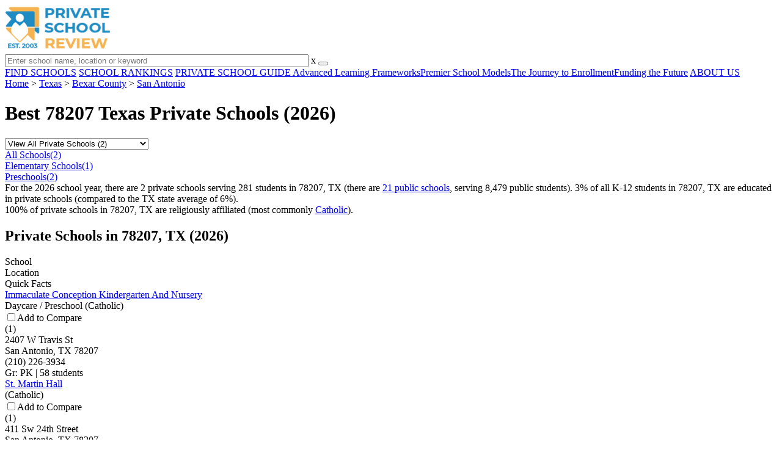

--- FILE ---
content_type: text/html; charset=UTF-8
request_url: https://www.privateschoolreview.com/texas/san-antonio/78207
body_size: 7724
content:
<!DOCTYPE html><html
lang="en"><head>
 <script>(function(w,d,s,l,i){w[l]=w[l]||[];w[l].push({'gtm.start':
        new Date().getTime(),event:'gtm.js'});var f=d.getElementsByTagName(s)[0],
        j=d.createElement(s),dl=l!='dataLayer'?'&l='+l:'';j.async=true;j.src=
        'https://www.googletagmanager.com/gtm.js?id='+i+dl;f.parentNode.insertBefore(j,f);
        })(window,document,'script','dataLayer','GTM-MLNRG2S');</script> <meta
charset="utf-8"/><meta
http-equiv="X-UA-Compatible" content="IE=edge" ><meta
name="viewport" content="width=device-width, initial-scale=1.0, maximum-scale=2.0, user-scalable=yes"><meta
name="format-detection" content="telephone=no" ><meta
name="description" content="View private schools in 78207 Texas. Find tuition info, acceptance rates, reviews and more." /><title>Best Private Schools in 78207 (San Antonio, TX) (2026)</title><link
rel="dns-prefetch" href="https://static.privateschoolreview.com/" ><link
rel="dns-prefetch" href="https://images1.privateschoolreview.com/" ><link
rel="dns-prefetch" href="https://images2.privateschoolreview.com/" ><link
rel="dns-prefetch" href="https://images3.privateschoolreview.com/" ><link
rel="dns-prefetch" href="https://static.schoolreviewservices.com/" > <script src="//static.privateschoolreview.com/static/javascript/main.min.466772728.js"></script> <link
href='//static.privateschoolreview.com/static/style-css.4049852799.css' media='screen' type='text/css' rel='stylesheet' /><link
rel="preload" href="//static.schoolreviewservices.com/static/fonts/montserrat.woff" as="font" type="font/woff" crossorigin="anonymous"><link
rel="preload" href="//static.schoolreviewservices.com/static/fonts/montserrat_medium.woff2" as="font" type="font/woff2" crossorigin="anonymous"><link
rel="preload" href="//static.schoolreviewservices.com/static/fonts/hind_300_first.woff2" as="font" type="font/woff2" crossorigin="anonymous"><link
rel="preload" href="//static.schoolreviewservices.com/static/fonts/hind_300_second.woff" as="font" type="font/woff" crossorigin="anonymous"><link
rel="preload" href="//static.schoolreviewservices.com/static/fonts/hind_400_first.woff2" as="font" type="font/woff2" crossorigin="anonymous"><link
rel="preload" href="//static.schoolreviewservices.com/static/fonts/hind_400_second.woff" as="font" type="font/woff" crossorigin="anonymous"><link
rel="preload" href="//static.schoolreviewservices.com/static/fonts/hind_500_first.woff2" as="font" type="font/woff2" crossorigin="anonymous"><link
rel="preload" href="//static.schoolreviewservices.com/static/fonts/hind_500_second.woff" as="font" type="font/woff" crossorigin="anonymous"><link
rel="preload" href="//static.schoolreviewservices.com/static/fonts/hind_600_first.woff2" as="font" type="font/woff2" crossorigin="anonymous"><link
rel="preload" href="//static.schoolreviewservices.com/static/fonts/hind_600_second.woff" as="font" type="font/woff" crossorigin="anonymous"><link
rel="preload" href="//static.schoolreviewservices.com/static/fonts/hind_700_first.woff2" as="font" type="font/woff2" crossorigin="anonymous"><link
rel="preload" href="//static.schoolreviewservices.com/static/fonts/hind_700_second.woff" as="font" type="font/woff" crossorigin="anonymous"><link
rel="preload" href="//static.schoolreviewservices.com/static/fonts/fcicons.ttf" as="font" type="font/ttf" crossorigin="anonymous"><link
rel="canonical" href="https://www.privateschoolreview.com/texas/san-antonio/78207"><link
rel="dns-prefetch" href="https://a.tile.openstreetmap.org"><link
rel="dns-prefetch" href="https://b.tile.openstreetmap.org"><link
rel="dns-prefetch" href="https://c.tile.openstreetmap.org"><link
rel="apple-touch-icon" sizes="180x180" href="/apple-touch-icon.png?v=yyxmRQnxXd"><link
rel="icon" type="image/png" href="/favicon-32x32.png?v=yyxmRQnxXd" sizes="32x32"><link
rel="icon" type="image/png" href="/favicon-16x16.png?v=yyxmRQnxXd" sizes="16x16"><link
rel="manifest" href="/manifest.json?v=yyxmRQnxXd"><link
rel="mask-icon" href="/safari-pinned-tab.svg?v=yyxmRQnxXd" color="#1E8BC3"><link
rel="shortcut icon" href="/favicon.ico?v=yyxmRQnxXd"><meta
name="msapplication-TileColor" content="#da532c"><meta
name="msapplication-TileImage" content="/mstile-144x144.png?v=yyxmRQnxXd"><meta
name="theme-color" content="#ffffff"></head><body
id="zip-schools">
<noscript><iframe
src="https://www.googletagmanager.com/ns.html?id=GTM-MLNRG2S"
height="0" width="0" style="display:none;visibility:hidden"></iframe></noscript>
<script src="https://static.privateschoolreview.com/static/private_school_review.js" async data-tmsclient="Private School Review" data-layout="ros" data-debug="false" data-lazy="true" ></script> <script>window.TAS = window.TAS || { cmd: [] }</script><script type="text/javascript">!(function(o,_name){function n(){(n.q=n.q||[]).push(arguments)}n.v=1,o[_name]=o[_name]||n;!(function(o,t,n,c){function e(n){(function(){try{return(localStorage.getItem("v4ac1eiZr0")||"").split(",")[4]>0}catch(o){}return!1})()&&(n=o[t].pubads())&&n.setTargeting("admiral-engaged","true")}(c=o[t]=o[t]||{}).cmd=c.cmd||[],typeof c.pubads===n?e():typeof c.cmd.unshift===n?c.cmd.unshift(e):c.cmd.push(e)})(window,"googletag","function");})(window,String.fromCharCode(97,100,109,105,114,97,108));!(function(t,c,i){i=t.createElement(c),t=t.getElementsByTagName(c)[0],i.async=1,i.src="https://stretchsister.com/v2xtaj3iTGbPV7yT6dw9MmiIC9OldMfGNtIySwf_V1LUIHsU8QXQkrjo",t.parentNode.insertBefore(i,t)})(document,"script");</script> <div
id="fb-root"></div><div
id="page-container"><header
id="header-wrapper"><div
class="header-content nav-down headroom header-fixed">
<span
class="m-header-navbar" id="m-header-navbar"></span>
<a
href="/" title="Private School Review - Established 2003" class="header-logo-link"><img
src="/css/img/private-school-review-est-2003-logo.png" alt="Private School Review - Established 2003" class="header-logo-img" width="172" height="77" loading="lazy" /></a><div
class="search-bar header-search-bar"><form
method="GET" action="/search" accept-charset="UTF-8" name="cse-search-box-1" id="cse-search-box-1" class="cse-search-box" novalidate><input
id="q1" class="search-input" size="60" placeholder="Enter school name, location or keyword" onfocus="this.placeholder=&#039;&#039;" onblur="this.placeholder=&#039;Enter school name, location or keyword&#039;" readonly="readonly" style="color:#a9a9a9" required name="q" type="text" value="">        <span
class="search-x-delete">x</span><span
class="m-search-x-delete"></span>
<input
name="cx" type="hidden" value="016015916617632982569:o8xpyu15dg0"><input
name="ie" type="hidden" value="UTF-8"><input
name="siteurl" type="hidden" value="www.privateschoolreview.com"><input
name="spam_trap" type="hidden" value=""><button
type="submit" name="sa" class="search-button"></button></form></div><div
id="header-login-line" class="header-login-line"></div>
<span
class="m-search-icon" id="m-search-icon"></span></div></header><nav
id="header-nav-wrapper"><div
class="header-nav-content"><div
id="m-header-login-line" class="m-header-login-line"></div>
<a
href="/find-schools" class="header-nav-link">FIND SCHOOLS</a>
<a
href="/top-school-listings" class="header-nav-link" >SCHOOL RANKINGS</a>
<a
href="/blog" class="header-nav-link header-nav-blog">PRIVATE SCHOOL GUIDE
<span
class="m-cat-icon"><span
class='m-ci-arrow m-ci-arrow-down'></span></span>
</a>
<span
class="m-cat-menu">
<a
href='/blog/category/advanced-learning-frameworks' class='header-nav-link' >Advanced Learning Frameworks</a><a
href='/blog/category/premier-school-models' class='header-nav-link' >Premier School Models</a><a
href='/blog/category/the-journey-to-enrollment' class='header-nav-link' >The Journey to Enrollment</a><a
href='/blog/category/funding-the-future' class='header-nav-link' >Funding the Future</a>                    </span>
<a
href="/about-us" class="header-nav-link">ABOUT US</a></div></nav><div
id="menuarea-wrapper"></div><div
id="fs-banner-wrapper" class="fs-banner-wrapper"><div
id="fs-banner-content" class="fs-bc"></div></div><div
id="main-wrapper"><div
id="main"><div
id="main-headline-wrapper"><div
class="breadcrumbs"  itemscope itemtype="https://schema.org/BreadcrumbList"  >
<span
itemprop="itemListElement" itemscope itemtype="https://schema.org/ListItem"><a
itemscope itemtype="https://schema.org/WebPage" itemprop="item" itemid="https://www.privateschoolreview.com/" href="https://www.privateschoolreview.com/" ><span
itemprop="name">Home</span></a><meta
itemprop="position" content="1" /></span> &gt; <span
itemprop="itemListElement" itemscope itemtype="https://schema.org/ListItem"><a
itemscope itemtype="https://schema.org/WebPage" itemprop="item" itemid="https://www.privateschoolreview.com/texas" href="https://www.privateschoolreview.com/texas" ><span
itemprop="name">Texas</span></a><meta
itemprop="position" content="2" /></span> &gt; <span
itemprop="itemListElement" itemscope itemtype="https://schema.org/ListItem"><a
itemscope itemtype="https://schema.org/WebPage" itemprop="item" itemid="https://www.privateschoolreview.com/texas/bexar-county" href="https://www.privateschoolreview.com/texas/bexar-county" ><span
itemprop="name">Bexar County</span></a><meta
itemprop="position" content="3" /></span> &gt; <span
itemprop="itemListElement" itemscope itemtype="https://schema.org/ListItem"><a
itemscope itemtype="https://schema.org/WebPage" itemprop="item" itemid="https://www.privateschoolreview.com/texas/san-antonio" href="https://www.privateschoolreview.com/texas/san-antonio" ><span
itemprop="name">San Antonio</span></a><meta
itemprop="position" content="4" /></span></div></div><div
id='tms-ad-1' data-ad-viewports='Tablet,Desktop' data-ad-class=' tmsads  dc-tablet-horizontal-1 dc-desktop-horizontal-1' data-is-ms-ads='false' data-ms-adunit-id='' data-ad-wrapper-class='srn-ads-cnt dc-tablet-horizontal-1 dc-desktop-horizontal-1 dc-xs-none dc-md-none dc-lg-block dc-xl-block tmsads-above-headline header-overlay' data-ad-id='unit-1610662816669' data-ad-type='default' data-ad-infinite='false' class='srn-ads-cnt srn-ads-cnt dc-tablet-horizontal-1 dc-desktop-horizontal-1 dc-xs-none dc-md-none dc-lg-block dc-xl-block tmsads-above-headline header-overlay '></div> <script>if(window['renderAD']){renderAD('tms-ad-1')}</script> <div
id="content-headline-wrapper" class="has-breadcrumbs has-hl-ads chw-layout-1 font38-wrapper" ><h1 id="main-headline" class="font38" >Best 78207 Texas Private Schools (2026)</h1></div><div
id="main-content"><div
id='tms-ad-2' data-ad-viewports='Mobile,Big Mobile' data-ad-class=' tmsads  dc-mobile-horizontal-1 dc-big-mobile-horizontal-1' data-is-ms-ads='false' data-ms-adunit-id='' data-ad-wrapper-class='srn-ads-cnt dc-mobile-horizontal-1 dc-big-mobile-horizontal-1 dc-xs-block dc-md-block dc-lg-none dc-xl-none tmsads-below-headline' data-ad-id='unit-1610662816669' data-ad-type='default' data-ad-infinite='false' class='srn-ads-cnt srn-ads-cnt dc-mobile-horizontal-1 dc-big-mobile-horizontal-1 dc-xs-block dc-md-block dc-lg-none dc-xl-none tmsads-below-headline '></div> <script>if(window['renderAD']){renderAD('tms-ad-2')}</script> <div
id="asl-box"  class="section-wrapper tab-box-wrapper"><header
class="section-header ">
<select
id="nav-options"  class='nav-option-wrapper'><option
value="/texas/san-antonio/78207" selected data-tab="all" >View All Private Schools (2)</option><option
value="/texas/san-antonio/78207/elementary"  data-tab="elementary" >View Private Elementary Schools (1)</option><option
value="/texas/san-antonio/78207/pre"  data-tab="pre" >View Private Preschools (2)</option>
</select><nav
id='nav-tabs' class='nav-tab-wrapper'>
<a
class="nav-tab-link nav-tab-3 active-nt" data-tab="all" id="nav-tab-all" href="/texas/san-antonio/78207"  data-no-instant><div
class="nav-tab-content"><span
class="nav-tab-name">All Schools</span><span
class="nav-tabs-count">(2)</span></div></a>
<a
class="nav-tab-link nav-tab-3" data-tab="elementary" id="nav-tab-elementary" href="/texas/san-antonio/78207/elementary"  data-no-instant><div
class="nav-tab-content"><span
class="nav-tab-name">Elementary Schools</span><span
class="nav-tabs-count">(1)</span></div></a>
<a
class="nav-tab-link nav-tab-3" data-tab="pre" id="nav-tab-pre" href="/texas/san-antonio/78207/pre"  data-no-instant><div
class="nav-tab-content"><span
class="nav-tab-name">Preschools</span><span
class="nav-tabs-count">(2)</span></div></a></nav></header><div
class="sec-content sec-after-header tab-box"><div
class="sec-overview-wrapper"><div
class='checkmarks_list'><div
class="checkmark_row"><div
class="checkmark_content">For the 2026 school year, there are 2 private schools serving 281 students in 78207, TX (there are <a
href='https://www.publicschoolreview.com/texas/san-antonio/78207' target='_blank'>21 public schools</a>, serving 8,479 public students). 3% of all K-12 students in 78207, TX are educated in private schools (compared to the TX state average of 6%).</div></div><div
class="checkmark_row"><div
class="checkmark_content">100% of private schools in 78207, TX are religiously affiliated (most commonly <a
href="/texas/catholic-religious-affiliation">Catholic</a>).</div></div></div></div><div
class="sec-gallery-wrapper"  id="sec-gallery-wrapper"></div><div
id='tms-ad-3' data-ad-viewports='Desktop' data-ad-class=' tmsads  dc-desktop-horizontal-3' data-is-ms-ads='false' data-ms-adunit-id='' data-ad-wrapper-class='srn-ads-cnt dc-desktop-horizontal-3 dc-xs-none dc-md-none dc-lg-none dc-xl-block ' data-ad-id='unit-1610662901677' data-ad-type='default' data-ad-infinite='false' class='srn-ads-cnt srn-ads-cnt dc-desktop-horizontal-3 dc-xs-none dc-md-none dc-lg-none dc-xl-block  '></div> <script>if(window['renderAD']){renderAD('tms-ad-3')}</script> <div
id='tms-ad-4' data-ad-viewports='Tablet' data-ad-class=' tmsads  dc-tablet-square-1' data-is-ms-ads='false' data-ms-adunit-id='' data-ad-wrapper-class='srn-ads-cnt dc-tablet-square-1 dc-xs-none dc-md-none dc-lg-block dc-xl-none ' data-ad-id='unit-1610663500862' data-ad-type='default' data-ad-infinite='false' class='srn-ads-cnt srn-ads-cnt dc-tablet-square-1 dc-xs-none dc-md-none dc-lg-block dc-xl-none  '></div> <script>if(window['renderAD']){renderAD('tms-ad-4')}</script> <div
class="sec-title-list-wrapper"><div
class="sec-title-wrapper"><H2 class="list-title center">
Private Schools in 78207, TX (2026)</H2></div><div
class="section-list-wrapper"><div
class="tp-school-list default-layout" id="tp-school-list"  data-page-type='county/town/zip' data-page-scale='lt 5'  ><div
class="tp-list-head-row"><div
class="tp-list-column column1">School</div><div
class="tp-list-column column2">Location</div><div
class="tp-list-column column3">Quick Facts</div></div><div
class="tp-list-row list-row-border-2 bg_hover_change"><div
class="tp-list-column column1"><div
class="tpl-school-detail"><a
class='tpl-school-link ' href='/immaculate-conception-kindergarten-and-nursery-profile' >Immaculate Conception Kindergarten And Nursery</a><div
class="tpl-thumb-desc-wrapper"><div
class="tpl-desc-wrapper"><span
class="tpl-program-desc">Daycare / Preschool</span>&nbsp;<span
class="tpl-relg-desc">(Catholic)</span></div></div><div
class="tpl-cmp-wrapper"><input
type="checkbox" class="custom-checkbox tpl-cmp-checkbox" name="cmp-schools[]" value="53282" ><label
class="custom-checkbox-text tpl-cmp-text ">Add to Compare</label></div><div
class="clear-f"></div><div
class="tpl-review-wrapper" title="Average 5.00 stars across 1 review of Immaculate Conception Kindergarten And Nursery"><span
class="icon icon-star-medium star-medium-50"></span> (1)</div></div></div><div
class="tp-list-column column2">2407 W Travis St<BR>San Antonio, TX 78207<BR>(210) 226-3934</div><div
class="tp-list-column column3"><span
class="tpl-cqf-list"><span
class="tpl-cqf-row"><span
class="tpl-cqf-title">Gr: </span>PK | 58 students</span></span></div></div><div
class="tp-list-row list-row-border-2 bg_hover_change"><div
class="tp-list-column column1"><div
class="tpl-school-detail"><a
class='tpl-school-link ' href='/st-martin-hall-profile' >St. Martin Hall</a><div
class="tpl-thumb-desc-wrapper"><div
class="tpl-desc-wrapper"><span
class="tpl-relg-desc">(Catholic)</span></div></div><div
class="tpl-cmp-wrapper"><input
type="checkbox" class="custom-checkbox tpl-cmp-checkbox" name="cmp-schools[]" value="27416" ><label
class="custom-checkbox-text tpl-cmp-text ">Add to Compare</label></div><div
class="clear-f"></div><div
class="tpl-review-wrapper" title="Average 5.00 stars across 1 review of St. Martin Hall"><span
class="icon icon-star-medium star-medium-50"></span> (1)</div></div></div><div
class="tp-list-column column2">411 Sw 24th Street<BR>San Antonio, TX 78207<BR>(210) 431-3982</div><div
class="tp-list-column column3"><span
class="tpl-cqf-list"><span
class="tpl-cqf-row"><span
class="tpl-cqf-title">Gr: </span>PK-8 | 223 students</span></span></div></div></div></div></div></div></div>
<span
class="virtual-link" id="mcsl-box-vlink">[+] Show Closed Private Schools in 78207 Texas</span><div
id="mcsl-box"  class="section-wrapper tab-box-wrapper"><header
class="section-header ">
<select
id="nav-coptions"  class='nav-option-wrapper'><option
value="all" selected data-tab="all" >View All Schools (2)</option><option
value="elementary"  data-tab="elementary" >View Elementary (2)</option><option
value="pre"  data-tab="pre" >View Pre-K (1)</option>
</select><nav
id='nav-ctabs' class='nav-tab-wrapper'>
<a
class="nav-tab-link nav-tab-3 active-nt" data-tab="all" id="nav-ctab-all" href="javascript:void(0)" data-no-instant><div
class="nav-tab-content"><span
class="nav-tab-name">All Schools</span><span
class="nav-tabs-count">(2)</span></div></a>
<a
class="nav-tab-link nav-tab-3" data-tab="elementary" id="nav-ctab-elementary" href="javascript:void(0)" data-no-instant><div
class="nav-tab-content"><span
class="nav-tab-name">Elementary</span><span
class="nav-tabs-count">(2)</span></div></a>
<a
class="nav-tab-link nav-tab-3" data-tab="pre" id="nav-ctab-pre" href="javascript:void(0)" data-no-instant><div
class="nav-tab-content"><span
class="nav-tab-name">Pre-K</span><span
class="nav-tabs-count">(1)</span></div></a></nav></header><div
class="sec-content sec-after-header tab-box"><div
class="sec-title-list-wrapper"><div
class="sec-title-wrapper"><H2 class="list-ctitle center">
78207, Texas Private Schools (Closed)</H2></div><div
class="section-list-wrapper"><div
class="tp-school-list default-layout" id="mcsl-tp-school-list"><div
class="tp-list-head-row"><div
class="tp-list-column column1">School</div><div
class="tp-list-column column2">Location</div><div
class="tp-list-column column3">Quick Facts</div></div><div
class="tp-list-row list-row-border-2 bg_hover_change"><div
class="tp-list-column column1"><div
class="tpl-school-detail"><a
class='tpl-school-link ' href='/lakeview-baptist-school-profile' >Lakeview Baptist School (Closed 2000)</a><div
class="tpl-thumb-desc-wrapper"><div
class="tpl-desc-wrapper"><span
class="tpl-relg-desc">(Baptist)</span></div></div></div></div><div
class="tp-list-column column2">4001 W Martin Street<BR>San Antonio, TX 78207<BR>(210) 434-5944</div><div
class="tp-list-column column3"><span
class="tpl-cqf-list"><span
class="tpl-cqf-row"><span
class="tpl-cqf-title">Gr: </span>K-8 | 64 students</span></span></div></div><div
class="tp-list-row list-row-border-2 bg_hover_change"><div
class="tp-list-column column1"><div
class="tpl-school-detail"><a
class='tpl-school-link ' href='/our-lady-of-peace-catholic-school-profile' >Our Lady Of Peace Catholic School (Closed 2006)</a><div
class="tpl-thumb-desc-wrapper"><div
class="tpl-desc-wrapper"><span
class="tpl-relg-desc">(Catholic)</span></div></div></div></div><div
class="tp-list-column column2">314 Merida Street<BR>San Antonio, TX 78207<BR>(210) 224-2450</div><div
class="tp-list-column column3"><span
class="tpl-cqf-list"><span
class="tpl-cqf-row"><span
class="tpl-cqf-title">Gr: </span>PK-8 | 66 students</span></span></div></div></div></div></div></div></div><div
class="section-wrapper sec-box-wrapper"><div
class="sec-content sec-no-header text-box text-style"><h2 class='so-dt-title' id='faq'>Frequently Asked Questions</h2><div
id='faq-list-box' itemscope itemtype='https://schema.org/FAQPage'>                <details
class="faq-details" itemscope itemprop="mainEntity" itemtype="https://schema.org/Question">
<summary
class="faq-accordion"><div
class="faq-title" itemprop="name">How many private schools are located in 78207, TX?</div>
</summary><div
class="faq-question" itemscope itemprop="acceptedAnswer" itemtype="https://schema.org/Answer"><div
itemprop="text">2 private schools are located in 78207, TX.</div></div>
</details>
<details
class="faq-details" itemscope itemprop="mainEntity" itemtype="https://schema.org/Question">
<summary
class="faq-accordion"><div
class="faq-title" itemprop="name">What percentage of students in 78207 go to private school?</div>
</summary><div
class="faq-question" itemscope itemprop="acceptedAnswer" itemtype="https://schema.org/Answer"><div
itemprop="text">3% of all K-12 students in 78207 are educated in private schools (compared to the TX state average of 6%).</div></div>
</details>
<details
class="faq-details" itemscope itemprop="mainEntity" itemtype="https://schema.org/Question">
<summary
class="faq-accordion"><div
class="faq-title" itemprop="name">What percentage of private schools are religiously affiliated in 78207?</div>
</summary><div
class="faq-question" itemscope itemprop="acceptedAnswer" itemtype="https://schema.org/Answer"><div
itemprop="text">100% of private schools in 78207 are religiously affiliated (most commonly <a
href="/texas/catholic-religious-affiliation">Catholic</a>).</div></div>
</details></div></div></div><section
id="recent-articles"  class="section-wrapper sec-no-border dpo-xllg-block"><header
class="section-header sec-3-header"><div
class="sec-header-icon-bg  large-icon icon-41-41"><div
class="sec-header-icon  ra-icon "></div></div><div
class="sec-header-title-cnt"><H2 class="sec-header-title">Recent Articles</H2></div></header><div
class="sec-content sec-after-header ra-box"><div
class="ra-pt">
<a
href="/blog/first-semester-community-college-survival-tips-2026" title="First Semester Community College Survival Tips 2026" class="ra-photo-link">
<picture>
<source
type="image/webp" srcset="https://images1.privateschoolreview.com/articlephoto/727/First-Semester-Community-College-Survival-Tips-2026-bn67qjoizxckwoko40sgw8sww-280.webp" />
<source
type="image/jpeg" srcset="https://images3.privateschoolreview.com/articlephoto/727/First-Semester-Community-College-Survival-Tips-2026-bn67qjoizxckwoko40sgw8sww-280.jpg" />
<img
data-src="https://images3.privateschoolreview.com/articlephoto/727/First-Semester-Community-College-Survival-Tips-2026-bn67qjoizxckwoko40sgw8sww-280.jpg" alt="First Semester Community College Survival Tips 2026" title="First Semester Community College Survival Tips 2026" loading="lazy" class="ra-photo lazyload"  width="280" height="187" />
</picture>
</a><div
class="ra-tb-cnt"><div
class="ra-publish-date"><time
datetime="2026-01-13T01:33:14-0600">January 13, 2026 </time></div>
<a
href="/blog/first-semester-community-college-survival-tips-2026" class="ra-title-link">First Semester Community College Survival Tips 2026</a><div
class="ra-blurb">Essential 2026-updated expert tips to thrive in your first community college semester, from scheduling to finances and support resources.</div></div></div><div
class="ra-pt">
<a
href="/blog/what-to-expect-your-first-semester-of-community-college-2026-guide" title="What to Expect Your First Semester of Community College (2026 Guide)" class="ra-photo-link">
<picture>
<source
type="image/webp" srcset="https://images1.privateschoolreview.com/articlephoto/726/What-to-Expect-Your-First-Semester-of-Community-College-2026-Guide-7radiiimk2skkkkwck8kc4884-280.webp" />
<source
type="image/jpeg" srcset="https://images1.privateschoolreview.com/articlephoto/726/What-to-Expect-Your-First-Semester-of-Community-College-2026-Guide-7radiiimk2skkkkwck8kc4884-280.jpg" />
<img
data-src="https://images1.privateschoolreview.com/articlephoto/726/What-to-Expect-Your-First-Semester-of-Community-College-2026-Guide-7radiiimk2skkkkwck8kc4884-280.jpg" alt="What to Expect Your First Semester of Community College (2026 Guide)" title="What to Expect Your First Semester of Community College (2026 Guide)" loading="lazy" class="ra-photo lazyload"  width="280" height="187" />
</picture>
</a><div
class="ra-tb-cnt"><div
class="ra-publish-date"><time
datetime="2026-01-13T00:55:33-0600">January 13, 2026 </time></div>
<a
href="/blog/what-to-expect-your-first-semester-of-community-college-2026-guide" class="ra-title-link">What to Expect Your First Semester of Community College (2026 Guide)</a><div
class="ra-blurb">A 2026 parent and student guide to your first semester at community college—tuition, support services, academics, social life, and success strategies.</div></div></div><div
class="ra-pt">
<a
href="/blog/how-private-schools-are-preparing-students-for-an-ai-driven-job-market" title="How Private Schools Are Preparing Students for an AI-Driven Job Market" class="ra-photo-link">
<picture>
<source
type="image/webp" srcset="https://images2.privateschoolreview.com/articlephoto/725/How-Private-Schools-Are-Preparing-Students-for-an-AI-Driven-Job-Market-2p8njmlhkx0kk0swgc4gc8w0w-280.webp" />
<source
type="image/jpeg" srcset="https://images3.privateschoolreview.com/articlephoto/725/How-Private-Schools-Are-Preparing-Students-for-an-AI-Driven-Job-Market-2p8njmlhkx0kk0swgc4gc8w0w-280.jpg" />
<img
data-src="https://images3.privateschoolreview.com/articlephoto/725/How-Private-Schools-Are-Preparing-Students-for-an-AI-Driven-Job-Market-2p8njmlhkx0kk0swgc4gc8w0w-280.jpg" alt="How Private Schools Are Preparing Students for an AI-Driven Job Market" title="How Private Schools Are Preparing Students for an AI-Driven Job Market" loading="lazy" class="ra-photo lazyload"  width="280" height="187" />
</picture>
</a><div
class="ra-tb-cnt"><div
class="ra-publish-date"><time
datetime="2026-01-13T00:21:41-0600">January 13, 2026 </time></div>
<a
href="/blog/how-private-schools-are-preparing-students-for-an-ai-driven-job-market" class="ra-title-link">How Private Schools Are Preparing Students for an AI-Driven Job Market</a><div
class="ra-blurb">Explore how private schools prepare students for 2026’s AI-driven job market with curriculum innovations, skills training, and future-focused pathways.</div></div></div></div></section></div><div
id="secondary-content"><div
id='tms-ad-5' data-ad-viewports='Mobile,Big Mobile' data-ad-class=' tmsads  dc-mobile-square-5 dc-big-mobile-square-5' data-is-ms-ads='false' data-ms-adunit-id='' data-ad-wrapper-class='srn-ads-cnt dc-mobile-square-5 dc-big-mobile-square-5 dc-xs-block dc-md-block dc-lg-none dc-xl-none ' data-ad-id='unit-1610663817102' data-ad-type='default' data-ad-infinite='false' class='srn-ads-cnt srn-ads-cnt dc-mobile-square-5 dc-big-mobile-square-5 dc-xs-block dc-md-block dc-lg-none dc-xl-none  '></div> <script>if(window['renderAD']){renderAD('tms-ad-5')}</script> <div
id="map-wrapper" class="map-wrapper mini-map-wrapper"><div
id="map" class="mini-map"></div></div><div
id='tms-ad-6' data-ad-viewports='Tablet,Desktop' data-ad-class=' tmsads  dc-tablet-vertical-1 dc-desktop-vertical-1' data-is-ms-ads='false' data-ms-adunit-id='' data-ad-wrapper-class='srn-ads-cnt dc-tablet-vertical-1 dc-desktop-vertical-1 dc-xs-none dc-md-none dc-lg-block dc-xl-block ' data-ad-id='unit-1610663897852' data-ad-type='default' data-ad-infinite='false' class='srn-ads-cnt srn-ads-cnt dc-tablet-vertical-1 dc-desktop-vertical-1 dc-xs-none dc-md-none dc-lg-block dc-xl-block  '></div> <script>if(window['renderAD']){renderAD('tms-ad-6')}</script> <section
class="section-wrapper "><header
class="section-header sec-2-header "><div
class="sec-header-icon-bg  icon-41-41"><div
class="sec-header-icon  quick-links-icon "></div></div><div
class="sec-header-title-cnt"><H2 class="sec-header-title">Quick Links</H2></div></header><div
class="sec-content sec-after-header quick-box"><div
class="quick-links-block"><div
class="quick-links-title">SCHOOL SEARCH TOOLS:</div><ul
class="quick-stats-ul quick-links-list"><li
class="quick-stats-li"><a
href="/find-schools" class="quick-stats-links" >Search schools by zip</a></li><li
class="quick-stats-li"><a
href='/compare-schools' class="quick-stats-links">Compare schools side-by-side</a></li></ul></div><div
class="quick-links-block"><div
class="quick-links-title">SCHOOL BY TYPE (TX):</div><ul
class="quick-stats-ul quick-links-list"><li
class="quick-stats-li"><a
href="/texas/blue-ribbon-private-schools" class="quick-stats-links">Blue Ribbon (67)</a></li><li
class="quick-stats-li"><a
href="/texas/all-girls-private-schools" class="quick-stats-links">All-girls (17)</a></li><li
class="quick-stats-li"><a
href="/texas/all-boys-private-schools" class="quick-stats-links">All-boys (14)</a></li><li
class="quick-stats-li"><a
href="/texas/montessori-private-schools" class="quick-stats-links">Montessori (274)</a></li><li
class="quick-stats-li"><a
href="/texas/daycare-private-schools" class="quick-stats-links dpo-xllg-block">Daycare / Preschools (1,664)</a></li><li
class="quick-stats-li"><a
href="/texas/summer-programs" class="quick-stats-links dpo-xllg-block">Summer School Programs (349)</a></li><li
class="quick-stats-li"><a
href="/texas/special-education-private-schools" class="quick-stats-links">Special Education (64)</a></li><li
class="quick-stats-li"><a
href="/texas/alternative-private-schools" class="quick-stats-links">Alternative (96)</a></li><li
class="quick-stats-li"><a
href="/texas/add-adhd-support-schools" class="quick-stats-links dpo-xllg-block">ADD/ADHD Support (305)</a></li><li
class="quick-stats-li"><a
href="/texas/online-private-schools" class="quick-stats-links dpo-xllg-block">Online Schools (7)</a></li><li
class="quick-stats-li"><a
href="/texas/religiously-affiliated-schools" class="quick-stats-links dpo-xllg-block">Religiously Affiliated (1,198)</a></li><li
class="quick-stats-li"><a
href="/texas/school-memberships" class="quick-stats-links dpo-xllg-block">School Membership Associations (1,318)</a></li><li
class="quick-stats-li"><a
href="/texas/famous-private-school-alumni" class="quick-stats-links dpo-xllg-block">Schools with famous alumni (178)</a></li></ul></div><div
class="quick-links-block"><div
class="quick-links-title">OPEN-HOUSES &amp; JOBS:</div><ul
class="quick-stats-ul quick-links-list"><li
class="quick-stats-li"><a
href="/texas/private-school-fairs" class="quick-stats-links">Open houses in Texas (31)</a></li><li
class="quick-stats-li"><a
href="/texas/private-school-jobs" class="quick-stats-links">Private school jobs in Texas (5)</a></li></ul></div><div
class="quick-links-block"><div
class="quick-links-title">PUBLIC & BOARDING SCHOOLS:</div><ul
class="quick-stats-ul quick-links-list"><li
class="quick-stats-li"><a
href="https://www.publicschoolreview.com/texas" rel="nofollow" target="_blank" class="quick-stats-links">Public schools in Texas</a></li><li
class="quick-stats-li"><a
href="https://www.boardingschoolreview.com/texas" rel="nofollow" target="_blank" class="quick-stats-links">Boarding schools in Texas</a></li></ul></div><div
class="quick-links-block"><div
class="quick-links-title">PRIVATE SCHOOL DATA:</div><ul
class="quick-stats-ul quick-links-list"><li
class="quick-stats-li"><a
href="/tuition-stats/private-school-cost-by-state" target="_blank" class="quick-stats-links">Tuition by state</a></li><li
class="quick-stats-li"><a
href="/acceptance-rate-stats/national-data" class="quick-stats-links">Acceptance rate by state</a></li></ul></div></div></section><div
id='tms-ad-7' data-ad-viewports='Mobile,Big Mobile' data-ad-class=' tmsads  dc-mobile-square-5 dc-big-mobile-square-5' data-is-ms-ads='false' data-ms-adunit-id='' data-ad-wrapper-class='srn-ads-cnt dc-mobile-square-5 dc-big-mobile-square-5 dc-xs-block dc-md-block dc-lg-none dc-xl-none ' data-ad-id='unit-1610663817102' data-ad-type='default' data-ad-infinite='true' class='srn-ads-cnt srn-ads-cnt dc-mobile-square-5 dc-big-mobile-square-5 dc-xs-block dc-md-block dc-lg-none dc-xl-none  '></div> <script>if(window['renderAD']){renderAD('tms-ad-7')}</script> <div
id='tms-ad-8' data-ad-viewports='Tablet,Desktop' data-ad-class=' tmsads  dc-tablet-vertical-2 dc-desktop-vertical-2' data-is-ms-ads='false' data-ms-adunit-id='' data-ad-wrapper-class='srn-ads-cnt dc-tablet-vertical-2 dc-desktop-vertical-2 dc-xs-none dc-md-none dc-lg-block dc-xl-block custom-sticky-ads' data-ad-id='unit-1610664073959' data-ad-type='right-sticky' data-ad-infinite='false' class='srn-ads-cnt srn-ads-cnt dc-tablet-vertical-2 dc-desktop-vertical-2 dc-xs-none dc-md-none dc-lg-block dc-xl-block custom-sticky-ads '></div> <script>if(window['renderAD']){renderAD('tms-ad-8')}</script> </div><div
class="break"></div></div></div><footer
class="page-footer"><div
class="footer-top-wrapper"><div
class="footer-top"><div
class="ft-logo-address">
<a
href="/" title="Private School Review - Established 2003" class="ft-logo"><img
src="/css/img/private-school-review-est-2003-logo.png" width='150' height='67' alt="Private School Review - Established 2003" loading="lazy" /></a><div
class="ft-address clear-fa">Private School Review<BR>941 West Morse Boulevard, Suite 100<BR>Winter Park, FL 32789</div></div><div
class="ft-nav-wrapper clear-fa"><div
class="ft-nav ft-nav-1">
<a
href="/" class="ft-nav-link">Home</a>
<a
href="/about-us" class="ft-nav-link" >About us</a>
<a
href="/find-schools" class="ft-nav-link" >Find Schools</a>
<a
href="/top-school-listings" class="ft-nav-link">School Rankings</a></div><div
class="ft-nav ft-nav-2">
<a
href="/student-login" class="ft-nav-link dpo-xllg-block">Student Member Area</a>
<a
href="/blog" class="ft-nav-link">Private School Guide</a>
<a
href="/compare-schools" class="ft-nav-link">Compare Schools</a>
<a
href="/contact-us" class="ft-nav-link">Contact Us</a></div><div
class="ft-nav ft-nav-3 clear-fa">
<a
href="/school-login" class="ft-nav-link dpo-xllg-block">School Member Area</a>
<a
href="/schools-mailing-list" class="ft-nav-link dpo-xllg-block">School Mailing Lists</a>
<a
href="/featured-schools-payment" class="ft-nav-link dpo-xllg-block">Advertising</a>
<a
href="/school-widget-and-api" class="ft-nav-link dpo-xllg-block">Private School API and Data Feed</a></div></div></div></div><div
class="footer-bottom-wrapper"><div
class="footer-bottom"><div
class="fb-social">
<a
href="https://x.com/PrivSchoolRev" class="fb-twitter " title="Private School Review - X "><span
class="x-shape-wrapper"><span
class="x-shape"></span></span></a>
<a
href="https://facebook.com/privateschoolreview" class="fb-facebook clear-fa"  title="Private School Review - Facebook">Facebook</a></div><div
class="fb-copyright clear-fa">
&#169; 2003-2026 All rights reserved. <br
/>
<a
href="/terms" class="fb-copyright-link">Terms of Use</a> | <a
href="/privacy" class="fb-copyright-link">Privacy Policy</a></div></div></div></footer>
<button
id="top-to-site" role="button" title="Go to top"></button><div
class="fademask"></div></div> <script src="//static.privateschoolreview.com/static/javascript/preload.min.1375835215.js"></script> <script>function triggerNativeLazyLoad(){
                if ('loading' in HTMLImageElement.prototype) {
                  const images = document.querySelectorAll("img.lazyload");
                  images.forEach(img => {
                      if(img.dataset.src){
                        img.src = img.dataset.src;
                      }
                  });
                } 
            }
            triggerNativeLazyLoad();</script> <script src="//static.privateschoolreview.com/static/script.1734421110.js"></script> <script>/**/
 var MapSettings=MapSettings || {}; 
documentReady(() => {  tabMapInit('all','/texas/san-antonio/78207'); 
 setTimeout(function(){initAjaxSearch('q1')},1); 
 ActiveTabsInit('all','/texas/san-antonio/78207'); 
 TplRowClick();
    setTimeout(function(){ShowMoreSchools('/texas/san-antonio/78207')},1); 
 ActiveTabsInitForClosed('all','/texas/san-antonio/78207'); 
 setTimeout(function(){ShowMoreClosedSchools('/texas/san-antonio/78207')},1); 
 ToggleClosedSchoolList("78207 Texas"); 
 if(srn_client_width >=765){
    window.addEventListener('scroll', function() {
        stickyAdsFix();
    });
} 
 HeaderFeaturedSchool({"state_id":"TX","zip":"78207"}); 
});
/**/</script></body></html>